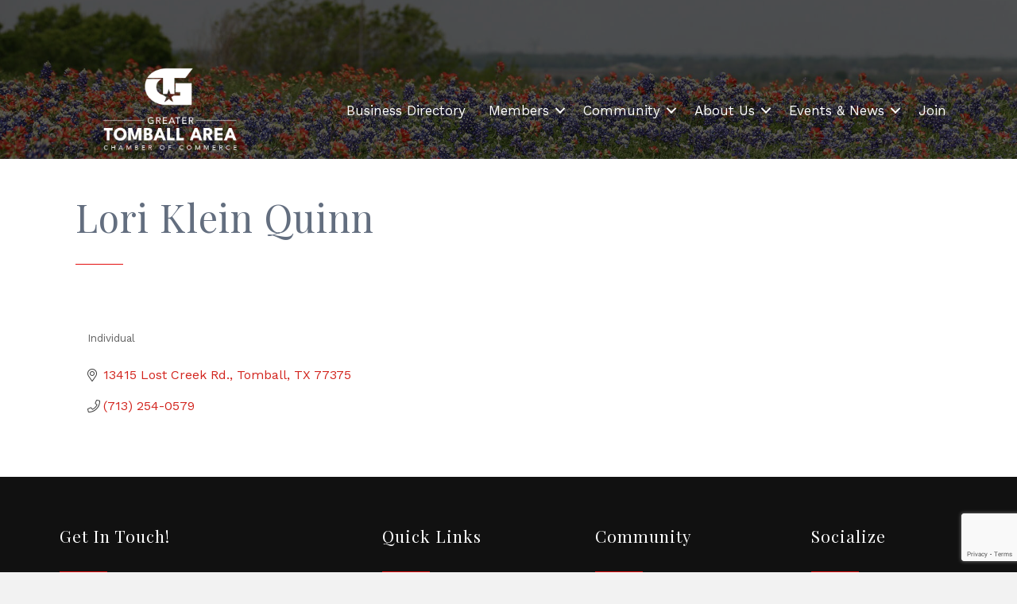

--- FILE ---
content_type: text/html; charset=utf-8
request_url: https://www.google.com/recaptcha/enterprise/anchor?ar=1&k=6LfI_T8rAAAAAMkWHrLP_GfSf3tLy9tKa839wcWa&co=aHR0cHM6Ly9idXNpbmVzcy50b21iYWxsY2hhbWJlci5vcmc6NDQz&hl=en&v=naPR4A6FAh-yZLuCX253WaZq&size=invisible&anchor-ms=20000&execute-ms=15000&cb=7xy6e9x1yrm7
body_size: 45201
content:
<!DOCTYPE HTML><html dir="ltr" lang="en"><head><meta http-equiv="Content-Type" content="text/html; charset=UTF-8">
<meta http-equiv="X-UA-Compatible" content="IE=edge">
<title>reCAPTCHA</title>
<style type="text/css">
/* cyrillic-ext */
@font-face {
  font-family: 'Roboto';
  font-style: normal;
  font-weight: 400;
  src: url(//fonts.gstatic.com/s/roboto/v18/KFOmCnqEu92Fr1Mu72xKKTU1Kvnz.woff2) format('woff2');
  unicode-range: U+0460-052F, U+1C80-1C8A, U+20B4, U+2DE0-2DFF, U+A640-A69F, U+FE2E-FE2F;
}
/* cyrillic */
@font-face {
  font-family: 'Roboto';
  font-style: normal;
  font-weight: 400;
  src: url(//fonts.gstatic.com/s/roboto/v18/KFOmCnqEu92Fr1Mu5mxKKTU1Kvnz.woff2) format('woff2');
  unicode-range: U+0301, U+0400-045F, U+0490-0491, U+04B0-04B1, U+2116;
}
/* greek-ext */
@font-face {
  font-family: 'Roboto';
  font-style: normal;
  font-weight: 400;
  src: url(//fonts.gstatic.com/s/roboto/v18/KFOmCnqEu92Fr1Mu7mxKKTU1Kvnz.woff2) format('woff2');
  unicode-range: U+1F00-1FFF;
}
/* greek */
@font-face {
  font-family: 'Roboto';
  font-style: normal;
  font-weight: 400;
  src: url(//fonts.gstatic.com/s/roboto/v18/KFOmCnqEu92Fr1Mu4WxKKTU1Kvnz.woff2) format('woff2');
  unicode-range: U+0370-0377, U+037A-037F, U+0384-038A, U+038C, U+038E-03A1, U+03A3-03FF;
}
/* vietnamese */
@font-face {
  font-family: 'Roboto';
  font-style: normal;
  font-weight: 400;
  src: url(//fonts.gstatic.com/s/roboto/v18/KFOmCnqEu92Fr1Mu7WxKKTU1Kvnz.woff2) format('woff2');
  unicode-range: U+0102-0103, U+0110-0111, U+0128-0129, U+0168-0169, U+01A0-01A1, U+01AF-01B0, U+0300-0301, U+0303-0304, U+0308-0309, U+0323, U+0329, U+1EA0-1EF9, U+20AB;
}
/* latin-ext */
@font-face {
  font-family: 'Roboto';
  font-style: normal;
  font-weight: 400;
  src: url(//fonts.gstatic.com/s/roboto/v18/KFOmCnqEu92Fr1Mu7GxKKTU1Kvnz.woff2) format('woff2');
  unicode-range: U+0100-02BA, U+02BD-02C5, U+02C7-02CC, U+02CE-02D7, U+02DD-02FF, U+0304, U+0308, U+0329, U+1D00-1DBF, U+1E00-1E9F, U+1EF2-1EFF, U+2020, U+20A0-20AB, U+20AD-20C0, U+2113, U+2C60-2C7F, U+A720-A7FF;
}
/* latin */
@font-face {
  font-family: 'Roboto';
  font-style: normal;
  font-weight: 400;
  src: url(//fonts.gstatic.com/s/roboto/v18/KFOmCnqEu92Fr1Mu4mxKKTU1Kg.woff2) format('woff2');
  unicode-range: U+0000-00FF, U+0131, U+0152-0153, U+02BB-02BC, U+02C6, U+02DA, U+02DC, U+0304, U+0308, U+0329, U+2000-206F, U+20AC, U+2122, U+2191, U+2193, U+2212, U+2215, U+FEFF, U+FFFD;
}
/* cyrillic-ext */
@font-face {
  font-family: 'Roboto';
  font-style: normal;
  font-weight: 500;
  src: url(//fonts.gstatic.com/s/roboto/v18/KFOlCnqEu92Fr1MmEU9fCRc4AMP6lbBP.woff2) format('woff2');
  unicode-range: U+0460-052F, U+1C80-1C8A, U+20B4, U+2DE0-2DFF, U+A640-A69F, U+FE2E-FE2F;
}
/* cyrillic */
@font-face {
  font-family: 'Roboto';
  font-style: normal;
  font-weight: 500;
  src: url(//fonts.gstatic.com/s/roboto/v18/KFOlCnqEu92Fr1MmEU9fABc4AMP6lbBP.woff2) format('woff2');
  unicode-range: U+0301, U+0400-045F, U+0490-0491, U+04B0-04B1, U+2116;
}
/* greek-ext */
@font-face {
  font-family: 'Roboto';
  font-style: normal;
  font-weight: 500;
  src: url(//fonts.gstatic.com/s/roboto/v18/KFOlCnqEu92Fr1MmEU9fCBc4AMP6lbBP.woff2) format('woff2');
  unicode-range: U+1F00-1FFF;
}
/* greek */
@font-face {
  font-family: 'Roboto';
  font-style: normal;
  font-weight: 500;
  src: url(//fonts.gstatic.com/s/roboto/v18/KFOlCnqEu92Fr1MmEU9fBxc4AMP6lbBP.woff2) format('woff2');
  unicode-range: U+0370-0377, U+037A-037F, U+0384-038A, U+038C, U+038E-03A1, U+03A3-03FF;
}
/* vietnamese */
@font-face {
  font-family: 'Roboto';
  font-style: normal;
  font-weight: 500;
  src: url(//fonts.gstatic.com/s/roboto/v18/KFOlCnqEu92Fr1MmEU9fCxc4AMP6lbBP.woff2) format('woff2');
  unicode-range: U+0102-0103, U+0110-0111, U+0128-0129, U+0168-0169, U+01A0-01A1, U+01AF-01B0, U+0300-0301, U+0303-0304, U+0308-0309, U+0323, U+0329, U+1EA0-1EF9, U+20AB;
}
/* latin-ext */
@font-face {
  font-family: 'Roboto';
  font-style: normal;
  font-weight: 500;
  src: url(//fonts.gstatic.com/s/roboto/v18/KFOlCnqEu92Fr1MmEU9fChc4AMP6lbBP.woff2) format('woff2');
  unicode-range: U+0100-02BA, U+02BD-02C5, U+02C7-02CC, U+02CE-02D7, U+02DD-02FF, U+0304, U+0308, U+0329, U+1D00-1DBF, U+1E00-1E9F, U+1EF2-1EFF, U+2020, U+20A0-20AB, U+20AD-20C0, U+2113, U+2C60-2C7F, U+A720-A7FF;
}
/* latin */
@font-face {
  font-family: 'Roboto';
  font-style: normal;
  font-weight: 500;
  src: url(//fonts.gstatic.com/s/roboto/v18/KFOlCnqEu92Fr1MmEU9fBBc4AMP6lQ.woff2) format('woff2');
  unicode-range: U+0000-00FF, U+0131, U+0152-0153, U+02BB-02BC, U+02C6, U+02DA, U+02DC, U+0304, U+0308, U+0329, U+2000-206F, U+20AC, U+2122, U+2191, U+2193, U+2212, U+2215, U+FEFF, U+FFFD;
}
/* cyrillic-ext */
@font-face {
  font-family: 'Roboto';
  font-style: normal;
  font-weight: 900;
  src: url(//fonts.gstatic.com/s/roboto/v18/KFOlCnqEu92Fr1MmYUtfCRc4AMP6lbBP.woff2) format('woff2');
  unicode-range: U+0460-052F, U+1C80-1C8A, U+20B4, U+2DE0-2DFF, U+A640-A69F, U+FE2E-FE2F;
}
/* cyrillic */
@font-face {
  font-family: 'Roboto';
  font-style: normal;
  font-weight: 900;
  src: url(//fonts.gstatic.com/s/roboto/v18/KFOlCnqEu92Fr1MmYUtfABc4AMP6lbBP.woff2) format('woff2');
  unicode-range: U+0301, U+0400-045F, U+0490-0491, U+04B0-04B1, U+2116;
}
/* greek-ext */
@font-face {
  font-family: 'Roboto';
  font-style: normal;
  font-weight: 900;
  src: url(//fonts.gstatic.com/s/roboto/v18/KFOlCnqEu92Fr1MmYUtfCBc4AMP6lbBP.woff2) format('woff2');
  unicode-range: U+1F00-1FFF;
}
/* greek */
@font-face {
  font-family: 'Roboto';
  font-style: normal;
  font-weight: 900;
  src: url(//fonts.gstatic.com/s/roboto/v18/KFOlCnqEu92Fr1MmYUtfBxc4AMP6lbBP.woff2) format('woff2');
  unicode-range: U+0370-0377, U+037A-037F, U+0384-038A, U+038C, U+038E-03A1, U+03A3-03FF;
}
/* vietnamese */
@font-face {
  font-family: 'Roboto';
  font-style: normal;
  font-weight: 900;
  src: url(//fonts.gstatic.com/s/roboto/v18/KFOlCnqEu92Fr1MmYUtfCxc4AMP6lbBP.woff2) format('woff2');
  unicode-range: U+0102-0103, U+0110-0111, U+0128-0129, U+0168-0169, U+01A0-01A1, U+01AF-01B0, U+0300-0301, U+0303-0304, U+0308-0309, U+0323, U+0329, U+1EA0-1EF9, U+20AB;
}
/* latin-ext */
@font-face {
  font-family: 'Roboto';
  font-style: normal;
  font-weight: 900;
  src: url(//fonts.gstatic.com/s/roboto/v18/KFOlCnqEu92Fr1MmYUtfChc4AMP6lbBP.woff2) format('woff2');
  unicode-range: U+0100-02BA, U+02BD-02C5, U+02C7-02CC, U+02CE-02D7, U+02DD-02FF, U+0304, U+0308, U+0329, U+1D00-1DBF, U+1E00-1E9F, U+1EF2-1EFF, U+2020, U+20A0-20AB, U+20AD-20C0, U+2113, U+2C60-2C7F, U+A720-A7FF;
}
/* latin */
@font-face {
  font-family: 'Roboto';
  font-style: normal;
  font-weight: 900;
  src: url(//fonts.gstatic.com/s/roboto/v18/KFOlCnqEu92Fr1MmYUtfBBc4AMP6lQ.woff2) format('woff2');
  unicode-range: U+0000-00FF, U+0131, U+0152-0153, U+02BB-02BC, U+02C6, U+02DA, U+02DC, U+0304, U+0308, U+0329, U+2000-206F, U+20AC, U+2122, U+2191, U+2193, U+2212, U+2215, U+FEFF, U+FFFD;
}

</style>
<link rel="stylesheet" type="text/css" href="https://www.gstatic.com/recaptcha/releases/naPR4A6FAh-yZLuCX253WaZq/styles__ltr.css">
<script nonce="TTnxC1GZVfM5D4VfqfazXg" type="text/javascript">window['__recaptcha_api'] = 'https://www.google.com/recaptcha/enterprise/';</script>
<script type="text/javascript" src="https://www.gstatic.com/recaptcha/releases/naPR4A6FAh-yZLuCX253WaZq/recaptcha__en.js" nonce="TTnxC1GZVfM5D4VfqfazXg">
      
    </script></head>
<body><div id="rc-anchor-alert" class="rc-anchor-alert"></div>
<input type="hidden" id="recaptcha-token" value="[base64]">
<script type="text/javascript" nonce="TTnxC1GZVfM5D4VfqfazXg">
      recaptcha.anchor.Main.init("[\x22ainput\x22,[\x22bgdata\x22,\x22\x22,\[base64]/[base64]/[base64]/[base64]/[base64]/[base64]/[base64]/eShDLnN1YnN0cmluZygzKSxwLGYsRSxELEEsRixJKTpLayhDLHApfSxIPWZ1bmN0aW9uKEMscCxmLEUsRCxBKXtpZihDLk89PUMpZm9yKEE9RyhDLGYpLGY9PTMxNXx8Zj09MTU1fHxmPT0xMzQ/[base64]/[base64]/[base64]\\u003d\x22,\[base64]\\u003d\x22,\x22FsOlw594DMO9w6wdwq92dcOvCQfCrgsZwpDDvsKQw6DDsXvCjV3CuglNAcO4eMKqNifDkcONw7dRw7woaDDCji7CtsK4wqjCoMK/wpzDvMKTwr3CkWrDhAEANSfCjRZ3w4fDt8OnEGkMOBJ7w7rCtsOZw5MMacOoTcOYNn4UwofDvcOMwojCtcKLXzjCucKSw5x7w4PCvQc+B8KKw7hiDTPDrcOmI8OvIlnCpk8ZRGBgecOWQMK/[base64]/DoUlzKELCsMOJbWfCiWhsw4XDvcKoXVPDicOZwowkwqgZMsKxEMK3d07ChmzChB0hw4VQRk3CvMKZw7fCpcOzw7DCvcOjw58lwqdmwp7CtsKEwrXCn8O/wqAow4XClSvCq3Z0w7TDnsKzw7zDvMOxwp/DlsKXGXPCnMK4Q1MGFcK6McKsCxvCusKFw4xRw4/CtcOEwqvDihl7csKTE8KGwrLCs8KtDgfCoBNtw6/Dp8KywpbDkcKSwocGw40YwrTDuMO2w7TDgcK/[base64]/DqsKUI8O9w7BHbSbCmw7ChDTCpn87cQ/[base64]/DpcKxXMKkw5XDmVLCm8KFT2XDq8OMwoorDijCmsKIB8OZJ8K9w5nCj8KvUCXDu3TCncOawo4dwqRCw71BU1YOMx9dwrTCtzTDlB1hch9mw7EHICMiGcONF10Mw400NiYpwoAXWcKne8K/[base64]/[base64]/DniVkeBTClcOHwrsVWRtsw7/CvF9nwo3ChcKHPsO4woMxwrVawpd8wrd7wrfDskfCmFPDpyzDjC/CmS5aE8OpIsKLXWXDoA/[base64]/[base64]/w5zCkMKUwqslw70wwovDoTXDqRrCrsKGwoXDpB7DlELDosObwoEPwqtJwoN3OcOXwo7DhA9XQ8KOw7dDVsO9C8K2d8KraVJBNcO0UcOLTFAhUWhIw59sw73Dp14CQcKZL2kPwoRQNgTCpBrDoMKuwqcwwpzCscKtwo/DjXPDiFw3wrIse8Otw65kw5XDucO5M8Klw7jCvzwjwrU+KMKUw4kCPXsfw4LDjMKFRsOhw4IcZgjCmsOqLMKbwonCocOpw59uBsKZwpPDosO/bcKcX1/Dl8OhwqnDuTrCl0nDr8Kmwq/[base64]/w4TDnzg/WsKawqpdwqtMw5JMwrMULQvDsQDDjsKROMKdwp8yWMO2w7PDksO6wol2wrgcTWMMwqbDtsKlNgduEz7DmMOtw4wDw6YKXHUJw7rCvcOcwqnDvRrDosOqwpEnK8O7SGcjPiB0w77DkXLCg8O7QcOrwpUPw6J9w6kaWX/ChGV8HHB6QWPDgC3DvMO+w708wqrCssOQHcOSw50ow6PDuFnDkwvDryh3YV1mHsKiBmx4wo/Cslx0bsONw61hZGvDsmJEw4cTw6tyHCrDtDQvw5LDkcK7wpJcOcK2w6sFWRbDiXR9IFlQwrnDqMKaFns+w7DDiMKrw5/Ch8OaEMKRw4PCgMKXwo4iw7bDhsOSw5suw53CvsOnw6PCgyxHw6vCoUnDqcKPNBrDqgrDgB7CoABaT8KREVbDrTpsw4Fkw6MhworDjkYYwocawonDt8KQwoNvw5LDs8OnHB8oB8O5XMOtI8KkwpvCtH/CvyXCvyAMwrTCr3/Dn00TbsKQw7/Cs8KGw5nCmcOXw7bCjsOJcsKjwpLDhU3Csg3DscOSacKqNsKRew1rw7vDr2fDhcO8LcOJbsK0Fi0kYsORHsOseTnDnAVYRsKPw7vDt8OXwqXCm2k+w5kqw7I6w7BuwrvClxLDnzNLw7fDnAPCp8OSQBwsw6Vjw6YHwocnMcKEwo4/OsK1wonCmsOyUsKKdHMAw4jCh8OGfj5LWXrDvMK1w4rCmxvDiB7CtcKoAzDClcOnw7XCsxA4bMOKwqIFanceYsObw4LDklbDjionw5EKO8KgXCkQwofCo8KAWGM8aCLDk8K+C1XCoCrCvsK/ZsKEeX8fwqpaQ8KewonCszdsB8OZJMKJEk3CusOjwrhcw6XDomPDiMKqwqwfdCY/w6PDqMKpw6NBwoxnfMO5ZjVjwqLDscKJIGPDrDPCtSZzVsKJw7ZmCMOucGB2w4/DoAxobMKbCsOew6jCgsOETsOtwrDDrBXCqcOGMzIeNh9mTWrDnmDDsMKmO8OID8O3XTvDgnISMVYzLsKGwqgUwqzCvVUxAglFCcOHw70ef3kdSShvw4kJwpcKK2ZzU8Kww6N5w742TVlNBHBwPR7DosOVAiJQwqHCtcOyGsK+FAfDsT3DsEkHTQPCu8KaesKzeMOmwo/Dq1vDsi50w7TDtwvCm8Oiwp4Ub8KFw4FEw7hqw6LDhMK0wrTDqMKdCsOHCyc3A8K3P3IoTcKZw5zDhRLDj8OzwrnCtsOvKiDCqjoAWsO/HQjCtcOIGsODY1fCmsOoBsOoD8KJw6DCvg0vwoFpwrnDrcKlwoo3bhrDhMOqw580CTQtw4JNMcOrJyzDn8OJVBhDw6DCo044JMOePkPDpcOTw4XCuyrCnGfCpMO1w5/[base64]/Cm8Kiwo0gIsK0wq/CkMKUYl3Ct8OiEyp0w5gcBVnCrcKtE8Ozwp3CpsK/w57Du3szw4HCo8KzwrAew6XCohrCmsOjwonCmsKBwoFNE3/[base64]/DiTjCjsKlJ8OKDx1yXMKMwrvCuwTDmMK0QcKFwrfCmX/DjUxmAsKQI2TChcKOw5oYwpbDnTLDgEErwqRieA3Cl8KFHMO2woTDtxVuHzJedMOnWsKaBwHCq8KbHMKLwpZgWcKcw41wasKWwqMQW1bDg8OZw5vCq8OSw4sHTAlgw5/Dm0wWCXLCtQEKwpVTwpDDuGs+woM0GC1kw7VnwozDg8KZwoDDsD5Qw40WSMKywqY9HMKfw6PDuMKSasO/w7gRewQPw6bCoMO6fkrDgcKrwp9dw6fDmQMvwq5RacK4wqzCosKWNsKCNS3CvQRvTX7ClMK9S07Dhk/[base64]/CqcKiYAtzw47CgMOow7bCm2HDkMKETFUzwo5fw4LCm0nDscOnwoPCocKgwqDDgcK/wrdKRcKOB3pXwpcAS0tvw4ofwrvCpsOKw41UCMK2LMOCAsKCNkLChVLDoR4iw4nCrcO2YAclZWTDhwglIVnCoMKVQXTDgArDm2rDp2sDw4NDLDDCkMK0GcKNw4/Cr8KSw5rCkn9/K8KoZDTDocKkwqrCsC/Chl/[base64]/CjTfDiATDqHgnZcKARC7Dl257XMK8KMO2QsOZwrrChsOANEwdwrnChsOwwpNeAh0OAU3ChzE6w7jCnsOFTSPCj3pFSk7DuFPCncKIPx1kMFbDlUhLw7IEw5nCl8ODworDnEvDosKDBcOJw5HCvSEMwrnChV/DoWIYU3LDvxN2wogZGMOEw6wvw41Mwrkiw4Uww69IEMKlw5MVw5fDsWIWORPCvsKVa8O5G8OBw6IFGcOfZyPCj1E0wqvCvi/DqxZdw7Vsw64TRkQEJwDDoCrDqMO9MsOufRHDgsKYw6s0XCFOw5vDp8OSHwTCkRJiw7/[base64]/DlGzDtsO1w75jwr52wrjDnMKPw5rChHd/[base64]/w4fCvMOIwqzDhMKmEk3CuMK1EBIiwp1uwo1IwqHDrWDCgT3Di1FHQcK4w7ghKcK9wqIFe2PDrcKTHAV6KsKpw4PDpwLCrnUgCX9Ww6vCt8OJUsOLw4Fow5MCwpgFw4o4f8K/wr7Dl8OVcRLCs8Oqwq/CosOLCmvCrsKzwqnChHTDr1TCu8O1VBs/TsKUw4pHwojCslzDhMOzCsKtSy7Dt3HDmsKjBMODNlEcw64fNMOtwq4eT8OVKiBlwqvCgMOWwrdZwqgqWE3DoU8HwpLDgcKGwo7DgcKuwrNBPB7CrMOGA2kLwp/DpMOIAhc0c8OAwp3CrizDiMKBeG0HwrvCnsO+IcKuY13Cm8ORw4fDssKmw6bDjzkgw79WB0kOwp5JD1A0PyDDqcKweT7Ct3fCjmHDtsOpPkfCo8KMOBvCoFHCpCJrAMOGw7LCkH7DoAsdPkHDrzvDt8KpwpUCLmIgV8OJR8Kpwo/[base64]/ChwPDuMKUdsOyw4QFQ2nCvMKrVh0ewrdmw5PCoMKrw7jDp8OQRMKkw5t9RDvDmMOYdsKlf8OWKsOvwoXCmXXDk8KAw7bCoFJBPUwdw51NaRXDiMKFVnkvOVFIw6Z/w4nCiMOgBm/CnsO6Pk/DiMO7w4/CrnXCpMK4asKubMKYwrVOwpYBw4LDrg3CkF7Ch8Krw79KcG8qPcKuwqTDtFrDlcKKICzDoGcSwqPCpMOLwqIAwrjCtMOvwqnDjg7DtCklTU/CghlnLcKQScOBw586UsOKZsOjG0wHw6PCscOYThXClsOWwpAdSn3Dl8OWw4UpwrVxB8OtL8KqFALCpVtPM8Khw4/[base64]/wqrDvCEkwocNZMKfwpXDv3DDmsOzdsODw4rDgQgFcGTClMOTw6zDk2sKI07DksKOZcKOw6x1wobDh8KiXFfDl3/DvR3CvcOowrPDphhDD8OSPsOEGcKGwpJ2wpTCmjbDhcOEw45gJ8KSfMOHT8KUWsKgw45bw6VSwplJUsOvwqfDt8Oaw45Iw7vCpsKmwrgVw44awqUbwpHDnEFEwpk/w5LDrcKSw4XCpQnCs2PCgz/[base64]/DlG7ClsKnwqZqwroWPMKaN8K9AcOSahQawopLGcKWwrLCiV/CpBpwwrHChcKJFcKvw44ERcKZeB0UwpNvwoUyYsOfIsO2UMO/[base64]/DicO+BcKkFjHDjUvCtMOPw6TCsELCp8KCKsOcw5TCjTJGCRzCuwAFwpTDuMKbSMKdQMKPBsOtw6bDvSTCmMO+wqPCmsKbBEc8w6fCuMOKwozCshQxRcOrw7bCtBZGwoHDvMKFw6bCucOuwoLDrMO7PsOuwqfCqW3DjU/[base64]/CmWB/w73Doh3DjsOfw5jCvHjDsMOJSi1bwoVdw7c5wqrCncO9dhZvwpdqw596UMKMB8KtXMOwf21lVsOobTTDlcKJa8Kkb0IFwp/[base64]/DocKCw7Bgw4jCu1/CokvDpsO+cMODw5AbdMOQwozDi8OWw498woDDjEDCjy1JYgY1K1kcXsOFaWbCqBPDrsOSwoTDgcOow4MPw5/CsipAwrxdw7zDqMKecFEfOcKtQsOyacO/[base64]/wo7DnsOpZVvDnl9Nw63DtSYFwrURBXvDrQRGw5sTCiXDtBXCok/CskBxGnINXMONw51YDsKpEC7DgcOhwo3Dr8O5ZsOfeMODwpvCmCHDj8OoN3FGw4/[base64]/[base64]/[base64]/CnQjCjFUtwo5mV8K0w6gvw4RSw5AqPMKcwpDDh8OPw60dC2rDosKvESUZXMKebcODdyPDksOeOMKtEgVZRMK9cUzCpcOew5/[base64]/[base64]/DgcOfSSswEcO6EcKqw4DCjjHDkMOHLsKPw6tAw4rCj8K+w6XDsXzDqWPDucOOw6bCsk/Dq1DDs8O3w4kYw7Y6wqZMUzsRw4vDp8K3w6gEwrjDtMKMfMOpw4pKEMKHwqcBI2LDpl9Sw5cZw5l8w7plw4jCgsOMfWbDr1nCu0/[base64]/Cv8KIwpFnDMO6w5/Dq8K6aE7ClibDrMOyIsK/[base64]/Ci8K7azfDoMKzw45Ow7NvwqdFGVfDsMOxacKjBsKGImtdwpjCs00ia0zClGRgJsKoPBR2woTCjcKTHk/Dp8KfO8Kjw6nCmMOaK8OTw7Aww4/Dk8KVNcOqw7rCjsKUZMKdfl/CnBnCsREid8O5w7vCssOcw7YNwoA8AsOPw6ZjZ2nDgy5laMOiL8K4Cgswwr94XMO/XcKkwq/CtsKYwp1sez3CqMOCwpTCghPDhSDDt8O2HcKVwpHDi2vDqT7Dsi7CuiA9wrgpcsKlw4/CgsOAwpsYwoPDgcK8diJjwrtrKsO/IlUCwrp7w5TDqHVNLHjCiTXCpsKaw6VEecOhwqctw7Aswp7DncKlAiBCw7HClk8MacO1PMO/OMOJw5/DmE9ba8OlwrvCusOzDFd3w5zDr8OIwrZGbsOSwpXCszoCUlTDulLDgcO5w5Z3w6bDssKewo/DvwPDsE/CgVfCkcOewrZFw75JRcKbwrZfFC0uUMK9JmdNNMKqwo4Vw4rCrBbDl3rDk3DCkMKowpLCrmLDnMKnwqHDsDzDr8Opw5XCiiM0w4caw5J6w682RHQtPMKkw7QhwpTDtcO/wpfDhcKtZRLCq8KafFUUD8K0e8O4QcKhw790AcKMw5E1AhzDn8K6wqjCm0lww5rDpDLDpjjCo3I5KmgpwoLDqUjCnsKqRMOnwrIhC8K5Y8KIwqbDg1JZcDcUFMKRwq4ew71/w61Nwp3DqUDDpsKow6hxw7LChkRPw7JFKcKVHHnCscOuw6zCmAbChcKSwoTDoRJLwrFmwokLwrV0w7MnF8OfGU/Dg0XCqsKUGX/CqMOuwrTCoMO0JRV5w5DDojJ/bCjDkVvDg1cYwoRqwqvDlMOwBwcewp8OQMKPPBfDi1R6dcKnwoXDjifDrcKUwoYfcSXCg3BUBVfCn1Jjw4DCtE9Sw7LChcKnbWTCn8Kqw5nDnTFlI304w697HknCvHAewqTDlsK3wojDoRjChMO/aWLCs3/CgktDKx4yw5QvRsO/DsKCw5TDhyHDjGvCl30ndXY0wpAMIMOxwo1Hw7UlQ2gHE8O/eVTCm8OgWlEsw5bDg3nCmGbDmC7Cr3dkYEA4w7xWw43DhHrCg1fDicK2wqY6w4jDlEhxFFNAwq/CpCQTBzhqQgDCksOaw5UawrI1w6c9MsKROsKWw4Aaw5Q8QnrDrcOPw7FewqPCnTI9wr4ab8K3wp3DsMKIYsKePXjDo8Kvw77DrCBrT1IbwqgPL8KUJ8OHUzXCg8Otw4rCi8OlLMOzc1kiFhRkw5DDpAsmw63Dm1nCgmM/wqvCgcOow5LCiWnDtcKOWW1XHsO2w7/Dilh7wpnDlsOiwpTDmsKeHBHCjEZKdj5Ob1HDsHzCsTTDjwcUwrVPw73Do8OtdkApw5TDjsOsw7g5elzDg8K8DcOvSsO2F8OnwpBiKFw7w5F6w4XDrWnDh8Ktc8Kiw6fDssKNw7HDk1R+aXd2w4lHKMONw6QzejjDuwbCjMO0w5jDucKyw5rCn8K4F3TDrMK/w6DDjF3CpsOhHXXCs8K5wqjDj1fCsAsOwpNCw6XDrsOSHEtCNlzCk8OfwrnDhcKDU8OgUcO7AcKeQMKvEMOpVgDCty1ZZcKrwobCnsKzwq7ChmkmM8KKw4bDnsO7RWEdwoLDm8KcD13CvXAAUSLDnh0Bd8OIUzHDtEgCDHnCncK3cR/ClEM5wp90OsOjUcK7w5PDjMKLwolPwrvDiCbCmcK3w4jCvHgQwq/Cp8OCwooLwpJxNsO4w7MrG8OzSWc1wq3CmcKmw4JOwr9dwp3ClMOfeMOgDsOYFcKnBsOBw6gyMgjDvWzDrMK/[base64]/CtUbDhkrDmMKTQcOGJ1UfWXYXworDvjBBw7/DtMOQSMOHw7/DmBBIw6dRL8KZwqsPMioTCiLCvyfCpnhyBsOJw6t5a8OWwqwvCGLCjHwAw7jDpMKQecKmVMKLMsObwpnCmMK6w6JOwoISUsOxdxHDgkN3w7vDjhfDogEmwp8FEMORw4FiwqDDocOgw71/bxBVwrfCiMOnMGnCq8KEacK/[base64]/[base64]/DkcOCQcOMVwfCpMKow4ZzIxtlB8Ozwo4EEHs1w6F/EMKBwrg0KiDCuW/Cs8K/w4RhSsKGNMOUwpLCrMKxwrg4C8OcC8Oue8K7w5Q1Q8KQNVwmGsKYDBTCjcOAw4RCNcOLLzzDgcKtwqbDsMOJwpE8Y0BUIjojwovCn1M3w64fTnPDnnXDhMKtFMOzw47CsypeZn/[base64]/DrsKuw7bDkcK3Wm3DtB4fw6t5w4xVasKEVm/[base64]/[base64]/w4PCr8OGDMO2w61CEMKvBsKTXB5Two/Cm8KSLMKaC8OOesOyV8OeTsKZHGItEMKtwoAzw53CrcKYw4xJAUzDt8Osw5bCrBBVEE0EwojCgDgiw7/DqTHDs8KtwrgGfwbCuMKLGjrDpsObaU/[base64]/DgWbCmH9BQMK5wo/DojLCg0bDsUYQw6I3wpXDqMKIw63DqCMKecOsw63Cm8KFPcOWwpvDhsKlw4fChQxlw45twohiw6Z0woHChx9JwoNbK1/DhMOEOS/DqVvDuMOJNsOKw45Qw74AZMK2wr/[base64]/AmVfwqnDosKRwq7CmUYewp/DkWEmOTtSG8OTw4/Cgj/CtykUwozDtwcnQFwMK8OMO1fCgMKwwrHDnMK1Z3DDmBBRGMKxwq8vRG7CpcKKw51cGBNtesOxw5rCgxjDicOlw6QCczbCsHx+w5UJwoJwDMOkOjLCrkzDhsK9wr03w7NSIE/[base64]/Dk8Kgw6XCksKuFsKtbcOXd17DvMKqD8KAw6/[base64]/wpY9wpLDgVxCw4JvwrwgwpUUNj/CjDjCkGHCj1nCuMOYbGzDrH9MfMKmZDjCpMOCwpJKChdtIlJ/[base64]/CncODPsOaQcK6w7/DkjkmCiQTA8OAwpbCvsOzX8Kqwp9+w4MZdDIZwrfChWc2w4HCvz4Sw7vCnUl2w6UUw7fCkxMSwpcAw4nDp8KEcULDswVTbMOUQ8KNwpvCjMOMbCcFNsOjwr/[base64]/ecK9w43Cn8OQG0vDhMKrw7g+EkPCvCrDrV8DFMKhBnY/w73CnljCksOjOUDCoXtRw65gwqrClMKPwrLDusKXeCDDqHfClMKWw7jCvsO8YcKZw4A0wrPDpsKLLUw7YRc8KcKlwo7CqWrDpFrCgzcYw5I9wo7CpsOOFMKJKCDDsAVOWsK6woHCgR4rXEl5wqPCrTpBw5d2HmvDkQzCo0BYfsKcw7/CnMK8w4oxX0PDvsODw53CicO9UMKPWsO5csOiw4vDinzCvzHCtMO5PsK4HjvCvzdMJsO7wo8dO8Kjwq1tA8KhwpZ1wp5ZGcO/wq3DvcOdVRIFw4HDosKAKSbDn2XChsOPMjXDmDp+LW5Ww4LCnUHDlWTDvzQRd1rDpDzCtElIIhA9w67DgsO2S2zDpx16OBNAdcOPw6nDgwpkw7sHw5szw4MLwrPCqsKvFgbDisK5wrcowobDoWEhw5FxS38gTmDCpE/[base64]/Cr8KRw7sgdsKLV8KgOBRqAMKww7nDpl3Ds3/CvnTCr3MzLsKnZMOMw7xEw5IPwp9AEgTCl8KNWQjDicKqW8Ksw6lWw6N/KcKfw4XClsO+wpPDkCnDocOIw4jCs8KUUmXCqlgMbMORwrnDosK/wqZZIiobCTHCmSZIwo3CoF4Lw53Ct8OJw5LCvsOcwrHDsX/DqsKow4TCvzLCkFrCkcKlNiBvwqdtHmLChsOaw6jCvwTDnHXDnMO9YBVNwqUdwoI8RAYvenFgUWZZWsKVPMKgE8KLwpfDpArDm8OIwqdVax5xFl7CsHY8w4/ChsOGw5jCnFZTwoTDii5Qwo7CpBNww4UQQcKowolPH8Kaw7UYQQVTw6vDvm1oIUYhYMK3w4xCHwJxYcOCTyfCgMKJKUbDsMOYIsKZe3zDq8KEwqJjBMKXw7c3wp/[base64]/[base64]/DjsKJPyrDqiLDnMO+VGnCu8OWY8Kcwq3DusO0w5vCkMK1w5l4w5ABwosEw6fDgHjCv1XDhm3DmcKGw5vDjw57wqN4dcKhCsKrG8Kwwr/Cg8KhM8KUw6tsOV5aOMO5E8OWw7RBwpZvYMK3wpAIcG9yw69yRMKEw6wzw4fDhX5mfjfDpsOtwonCl8O4Hi7CqMODwrkXwqUEw4paZMO4Zk9+K8ObZ8KAL8OUCzLCmHMZw6vDoFpLw6R9wq1Aw5jCkFMqHcOywp7DknAVw4DCpGDCj8KjGlHDiMOkc2xiYVUhLcKNwp/DhUPCqcOkw7nDon/Di8OGEC7DlSwXwrhHw5o6wprDlMKwwrULBsKhRxXCkBPCrBfDnDzDt0QTw6/DncKJNgYAw7BDRMOZwogMW8OKR0BbdcOoIMOfesKtwobDnTLDt3N0WMKpIizCj8OZw4XDqmp7wrxVHsOhJMOww77DnRgow47DvXhbw67CrsOhwq3DnsO4wq3Cr3nDpgpHw7zCvQHCp8KOEko5w7rDrMKZDnfCssKhw701FlrDjFHCksKdwrLCsD8gwq/[base64]/ChizDqsOSSkHClWrCtMOFNTbCicOjRlLCm8O/wrFvDDg6wp/Dr3IXbMO3E8Oywq/CoCHCucOlQcKowr/DjxR1LRHChBnDiMKVwq4YwozCicOpwprDn2PDlsOGw7DCqBI1woHCvg/Dq8KrUwofJUjDlsO0WivDssOdw6YDw5jCo08Lw5N5w6fCkw7CmcKiw4bCr8OXNMOPB8OLBMKDF8KHw6dEVMOXw6bDrXVpf8OCKsKfRMOgK8KJJTTCucKkwp0kRQTCpTjDiMOTw6PClT9dwrN/[base64]/[base64]/wrlWdDvDoF3DvDVMZC8mwohAfcOXbsKvw6pUPMOSOcORe1kjw5bChMOYw4DCkRTCv0zDjGsCw6ZQw4gUw73CgwQnwobCshNsJcK9wro3wp7Cu8KCwp85wpQ6fsOxfGrCmWhHb8OZKhsow5/CusOtO8OBOUECw6tEQMK3L8OIwq57wqPCmMKcc3Ytw48/w7rCulHCqsKnK8K8IWTDtMKkwrlvwqE+w47Dlm7DhGopwoUBM33DoSUPQ8OjwrjDnwsEw5nDi8KAZU40wrbCgMOiw53Cp8OfaCwLwpcvworDtjcjU0jDvxHCisKXwrDDthAIOMK5JsKRwp/DhXXDqVfCt8KvMHQKw7J+HWrDhsOOX8O4w5/DtUDClsKcw7Eub1xgw6TCrcOiwrIhw7HDvWHDoAPDilkRw4rDhcKFw4zDoMK8wrPCgj4KwrI5dsK+AlLCkwDDuXJUwogKJlsSV8KQw4hoXU0SYW/CjRDCg8KlIMK5bXvCpyEzw4tCw63CnVdow6URYzvCvMKWwrVVw4rCr8O5P0kcwpTDt8OZw5t2E8OSwqh2w4/DoMOYwpYnw4FUw4bCpsOscxjCkCPCjcOnfWFvwp8NBjXDqcKSA8KDw4p3w7diw7nClcK/w7pPwo/Cj8Kew7LCkWFTYS7CncKtwpvDqmJgw7lrwpvCplp2wp/Cu1LCoMKbwrNgwpfDlsK0wqQQUMKbAsO3wqDDt8Kyw69JaGFww7h/w7zCtA7CiiRPbRgWDF7CmcKlcMOmwopRAcOXVcKwUAhzI8OxKRUYwpp5w5sfQ8K9fsOWwp3CiFfClRwCKcKYwrLDhR0EJ8KlD8O3RFw7w6nChsOAF0LDocKUw44mbmnDvcKwwr9taMKmSinDqVtrwqBZwrHDqMOScMOfwq3CjMKlwpLCoFx/w43CtMKmRmvCmsOdwoYhDMK/TGgVBMKtdsOPw67DjXoXHMOAVsOcw6PDnkbChsOWQsKQKTnDhcO5AsOEw6BCASY1eMKFFMOXw6fCosKqwrJ3K8OxecOfwrtyw6HDhsKEFUzDlU0zwoZpOkNxw6TDthnCocOWPkNpwosbMVbDh8OpwpTChcOswpnCgsKjwqvCriMSwr7CrynCvcKrw5QTQA/[base64]/CksO/wqwswrHDisOZw65WwpzDisOdw53DscOPYMOFAXXDq3MDwrvCucK6wqduwpTDscOjw7AFQD3DvMOqw7hUwotcwrHDry8Nw6BHwrXDn2hjw4R/MUTCgMKZw4sXbywNwrDCr8ODF1J1bMKEw5sfw6lCdQoFaMOQwq9ZPU57ZBxXwo1STMKfw5IJwptqw67CrcK6w4MxFsKwSjzDrcOFwqDCsMKrwosYAMOJQcKMw53Cui8zA8KGw6/CqcKbwpU4w5HDgiE2I8KpOX9SHsOPw4NMLMK/[base64]/CtcOow6rDr8KowqXDmlbDuGE4w7/CvMKNWsOmN1PDpAvDoRLCvMK9Rl0JZDLDnULDiMKdw4dJE38rw6DDqRRHTEXCtSLDuSQwCgjChMKIDMOZZjFhwrBHL8Oow4NlWFAgZ8OSwonCvMKbOVNYwr7DusKnH30LUsK6PsOLdnrDi2g1wrrDlcKuwr08DA/Dp8K8PsOWNUDCszHDtMK4SDJjFTLDpMKZwpAEw58UH8KvdcOUwoDCssO9ZwFnwph2bsOiIsK1w6/CiHFcF8KdwqN3XiguEcO+w6rDnjTDisOEw6fCt8KDw6HChMO5ccKXXm4jcVTCrcK+w5FPbsOYw4DCpz7CqsOqw43Dk8K/wrfCssOmw4zChsKJwpRSw7BbwrvCtMKvYmXDvMK6DS9ew70XATIPw4bCnErCjGrClMOnw4E8GV3CmwEww5zCl1zDvMKKN8KAfMO2SD7CgsKedHfDmwwMScKxW8Klw708w6YfMSxiwrBlw6gqbMOoFsKhw5N4C8Ksw7jCnsKgKStEwr02w7HDv3B/w5zDssO3IA/CkcOFw5lhHcKuCcOiwqrClsKMCMO+FioIwrprK8ORTsOvw5/DkAVgwqM3IiBhwofDncKZMMOXwoMCw7zDh8K3woXCiQFlKMKyYMOGLjvCuwDDrcOXwo7DssOmwrvCicOcW1V4wpFpQjRFbMOcVz/Cs8OqU8KQbMKEw4PCqmnDnwkzwoAkwp5Mwr/[base64]/[base64]/DgsOOw5zDkE4faMOGcjrCjsOqIMK/cEnCuMKIwoASZ8OLEsKhwqEjdcOILMKDw68GwoxcwprDqMK7wq7DjhbCqsKywog2DMKPEsK7OcKdR2/Du8OabgUTayMmwpJhw7PDtsKhwrRYw6XDjAAEw5fDosOGwoTDicKBwrXCo8KDYsKZS8KaFEM+bcKFM8K3D8K6wqY0wq97SjsAWcKhw7stW8O5w6bDtMOyw7oEMC3CtcOhEMOpw7LDnnrChxEiwrJnwopQwq5iIsOEQMOhw4RhGDzDr2/[base64]/Co0fDhQhnVsKcIsOswrDCtMKww7kLQSZ0Sh8NF8KZSMKLAsOBC0XCk8KPZ8K9I8K/wpnDmxTCnw4peX4ww5bDqMOwGxTCvcKbA0PCqMKfEQbDvS7DunTCpz7ChMO/w5g7w6rCjgc9cWTDhcOFcsK+w65vdEHCgMKXLjkBwqcbJ3o4MFsWw7nCvMOlwoRTwqPCn8OlOcOlGMKsAnfDl8KXDMOCAMOBw7pIRDnCgcK/GcObDMK8wqlpHAhgwr/DokRwDsOawr7Ci8K2wpxyw7rChTdhABt0LcKnOcKHw6UVw4xyYsKrMlxzwoXCt2rDqWbCvcKIw6nClsKgw4IAw5pDScO3w5nCnMKcU2fCkxhtwq/DtXN8wqYUSMOyCcKkJFxQwp4oQsK5woDCsMKFK8KjfsKkwqFcMUfCkMK9fMKFQsKyLXkxw5pkw7g5H8OmwofCtMOBwpl/FcKXeDQLw40ww6HCkVrDkMKdw592wp/DgcKKIcKSA8KUKylpwrhzAw3Dj8K9IE9Jw6TCmsKTesOVCEzCqXnCqx9UbcKoccK6E8OsVMKIAMODYsOzwq/CtTHDsULDtsKOf0jCiQPCvMKQf8KZw4DDssO2w4o9w6rCv1hVQjTCl8OMw4DDk2zCj8K0wpUEd8OTJMOJFcKew6NKwp7Du1HDqwfCjXPDo1jDjVHDiMKkwpxZw4fDjsOawoRsw6l6w74aw4UDw6XDqsOUQRTDmC7Dgj/[base64]/woVEw6vChTXCuHXCosKvwqbDgn/ChsKZw4zCgzfDhcOPQcKnbFzCpRHDkgXDiMOhdwZJwozDisKww4ZbUStiwqbDrHXDvMKXfxzCkMOaw6rCnsKwwrXCmsOhwps8wr/CrmfClzzChXzCqcKiOj7DncK4IsOeEcO9GXVXw57CtWnDjRcpw6jCncO2w59/IMKjPQxKGMK+w7UWwqPClMO1HsKQWT56wqHCpH/[base64]/DvElvw418Rhk7P3Noa8OowqzDuRTDkRbDisOAw48YwrFuwrYuXcK+c8OGw5RiHx08eFzDlGodJMO2woBAwr3Cg8O+VsK1wqvCvMOJwoHCsMOtIMKhwoBeScObwqnDtcO1wrPDmsORwqhkN8K+LcO5w5LDo8OMw5FNwrHCg8OzSDh/BSZ9wrVpRVZOw4YJw71XQ3nCsMOwwqFSw54CTxjCjMKDVTTCq0EPwqLCm8O4eCvDi3kFwq/[base64]/TETCpMKrbz7CpsOIeXFVw5fCmGLCosOgeMK6HCLCusKnwrzDksOEwonDkmI3S05CScKkPFd3wps4dMOBwpNnDCxrw53CvC9b\x22],null,[\x22conf\x22,null,\x226LfI_T8rAAAAAMkWHrLP_GfSf3tLy9tKa839wcWa\x22,0,null,null,null,1,[21,125,63,73,95,87,41,43,42,83,102,105,109,121],[7241176,320],0,null,null,null,null,0,null,0,null,700,1,null,0,\[base64]/tzcYADoGZWF6dTZkEg4Iiv2INxgAOgVNZklJNBoZCAMSFR0U8JfjNw7/vqUGGcSdCRmc4owCGQ\\u003d\\u003d\x22,0,0,null,null,1,null,0,0],\x22https://business.tomballchamber.org:443\x22,null,[3,1,1],null,null,null,1,3600,[\x22https://www.google.com/intl/en/policies/privacy/\x22,\x22https://www.google.com/intl/en/policies/terms/\x22],\x22fzJ9fZUtQTl/ZdWaTvzMl3konbqewwmivDI/HrrWeTA\\u003d\x22,1,0,null,1,1763073133069,0,0,[93,40,148,223,121],null,[230,152,11,197],\x22RC-FBmPKqEVIoAf7Q\x22,null,null,null,null,null,\x220dAFcWeA5_64z1v13Op-dW-P4LER6lqG8nDVj5x43lnUh_bITIONbHzvcSXE41Vxaez50Aimo3d2hX-l_XowPKTDwme3Paka6aIQ\x22,1763155933212]");
    </script></body></html>